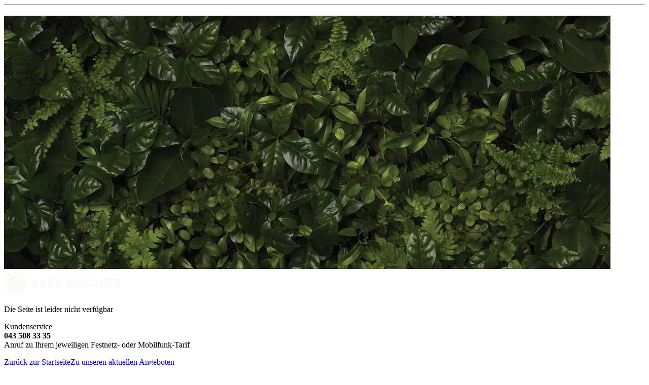

--- FILE ---
content_type: text/html;charset=UTF-8
request_url: https://www.yves-rocher.ch/product-image-zoom/58491
body_size: 3100
content:
<!DOCTYPE html><html lang="en"
      xmlns="http://www.w3.org/1999/xhtml"
><head><meta name="robots" content="noindex, nofollow">
<script>(window.BOOMR_mq=window.BOOMR_mq||[]).push(["addVar",{"rua.upush":"false","rua.cpush":"false","rua.upre":"false","rua.cpre":"false","rua.uprl":"false","rua.cprl":"false","rua.cprf":"false","rua.trans":"","rua.cook":"false","rua.ims":"false","rua.ufprl":"false","rua.cfprl":"false","rua.isuxp":"false","rua.texp":"norulematch","rua.ceh":"false","rua.ueh":"false","rua.ieh.st":"0"}]);</script>
                              <script>!function(e){var n="https://s.go-mpulse.net/boomerang/";if("False"=="True")e.BOOMR_config=e.BOOMR_config||{},e.BOOMR_config.PageParams=e.BOOMR_config.PageParams||{},e.BOOMR_config.PageParams.pci=!0,n="https://s2.go-mpulse.net/boomerang/";if(window.BOOMR_API_key="CKS27-L6P2A-QJ4MT-T7TZP-MX44J",function(){function e(){if(!o){var e=document.createElement("script");e.id="boomr-scr-as",e.src=window.BOOMR.url,e.async=!0,i.parentNode.appendChild(e),o=!0}}function t(e){o=!0;var n,t,a,r,d=document,O=window;if(window.BOOMR.snippetMethod=e?"if":"i",t=function(e,n){var t=d.createElement("script");t.id=n||"boomr-if-as",t.src=window.BOOMR.url,BOOMR_lstart=(new Date).getTime(),e=e||d.body,e.appendChild(t)},!window.addEventListener&&window.attachEvent&&navigator.userAgent.match(/MSIE [67]\./))return window.BOOMR.snippetMethod="s",void t(i.parentNode,"boomr-async");a=document.createElement("IFRAME"),a.src="about:blank",a.title="",a.role="presentation",a.loading="eager",r=(a.frameElement||a).style,r.width=0,r.height=0,r.border=0,r.display="none",i.parentNode.appendChild(a);try{O=a.contentWindow,d=O.document.open()}catch(_){n=document.domain,a.src="javascript:var d=document.open();d.domain='"+n+"';void(0);",O=a.contentWindow,d=O.document.open()}if(n)d._boomrl=function(){this.domain=n,t()},d.write("<bo"+"dy onload='document._boomrl();'>");else if(O._boomrl=function(){t()},O.addEventListener)O.addEventListener("load",O._boomrl,!1);else if(O.attachEvent)O.attachEvent("onload",O._boomrl);d.close()}function a(e){window.BOOMR_onload=e&&e.timeStamp||(new Date).getTime()}if(!window.BOOMR||!window.BOOMR.version&&!window.BOOMR.snippetExecuted){window.BOOMR=window.BOOMR||{},window.BOOMR.snippetStart=(new Date).getTime(),window.BOOMR.snippetExecuted=!0,window.BOOMR.snippetVersion=12,window.BOOMR.url=n+"CKS27-L6P2A-QJ4MT-T7TZP-MX44J";var i=document.currentScript||document.getElementsByTagName("script")[0],o=!1,r=document.createElement("link");if(r.relList&&"function"==typeof r.relList.supports&&r.relList.supports("preload")&&"as"in r)window.BOOMR.snippetMethod="p",r.href=window.BOOMR.url,r.rel="preload",r.as="script",r.addEventListener("load",e),r.addEventListener("error",function(){t(!0)}),setTimeout(function(){if(!o)t(!0)},3e3),BOOMR_lstart=(new Date).getTime(),i.parentNode.appendChild(r);else t(!1);if(window.addEventListener)window.addEventListener("load",a,!1);else if(window.attachEvent)window.attachEvent("onload",a)}}(),"".length>0)if(e&&"performance"in e&&e.performance&&"function"==typeof e.performance.setResourceTimingBufferSize)e.performance.setResourceTimingBufferSize();!function(){if(BOOMR=e.BOOMR||{},BOOMR.plugins=BOOMR.plugins||{},!BOOMR.plugins.AK){var n=""=="true"?1:0,t="",a="aocqyzyccue5a2lvakaq-f-413d04f6f-clientnsv4-s.akamaihd.net",i="false"=="true"?2:1,o={"ak.v":"39","ak.cp":"1317132","ak.ai":parseInt("792293",10),"ak.ol":"0","ak.cr":8,"ak.ipv":4,"ak.proto":"h2","ak.rid":"23a245d1","ak.r":51645,"ak.a2":n,"ak.m":"","ak.n":"essl","ak.bpcip":"3.133.12.0","ak.cport":59472,"ak.gh":"2.17.209.202","ak.quicv":"","ak.tlsv":"tls1.3","ak.0rtt":"","ak.0rtt.ed":"","ak.csrc":"-","ak.acc":"","ak.t":"1769276033","ak.ak":"hOBiQwZUYzCg5VSAfCLimQ==YNo5kq5jfB7u7MeQS195wpuL6B++OpYnTgHvRv6zHSwvfX6vuFDdB6Nlx3l77REwEPYIUbovJnj3cWgQZfUIJtbBRwm+6ldOaWf5AkjFuucRzGvqiiyrvDGcIVOgVJXnm/xpdU01x5AR7Pauc9Q2PmZhJTWDwGR+raJ14of1y4/TfL6IB8ay9xQaivpVYElh/ITPgs6qgDWZqpmfnzBxJM3QtZx2cwsbMop7CqZFt3L8mD9WXE3YavXmbhcfYyX2g8SMkdwgzbpA+HSbIzkQ2QFiiu3rm0hrHjZwU8NQpqqpEYtetp4R+yqE1wU63k33Fu3XDj6Z/xspuzYkq8Wo9Kv8c/SHbqRLG6fdOtP0WX6W+2cry5sU6FkEGDhrLgi60RbB6oBO8kuy26/unv6ygUXmqisrqb4EN4LYA3ppz0A=","ak.pv":"34","ak.dpoabenc":"","ak.tf":i};if(""!==t)o["ak.ruds"]=t;var r={i:!1,av:function(n){var t="http.initiator";if(n&&(!n[t]||"spa_hard"===n[t]))o["ak.feo"]=void 0!==e.aFeoApplied?1:0,BOOMR.addVar(o)},rv:function(){var e=["ak.bpcip","ak.cport","ak.cr","ak.csrc","ak.gh","ak.ipv","ak.m","ak.n","ak.ol","ak.proto","ak.quicv","ak.tlsv","ak.0rtt","ak.0rtt.ed","ak.r","ak.acc","ak.t","ak.tf"];BOOMR.removeVar(e)}};BOOMR.plugins.AK={akVars:o,akDNSPreFetchDomain:a,init:function(){if(!r.i){var e=BOOMR.subscribe;e("before_beacon",r.av,null,null),e("onbeacon",r.rv,null,null),r.i=!0}return this},is_complete:function(){return!0}}}}()}(window);</script></head><div id="ajax-wrapper"
        class="relative"
        data-device="desktop"
    ><div class="max-content-width_constrained m-b_default"><div class=" relative"><hr class="line-separator"
><h1 class="m-t_default bold text_XXXXL  "
    ></h1><article class="color_white text_center"><picture class="contain"><source media="(min-width: 60em)" srcset="https://medias.yves-rocher.ch/medias/404-page-background-2.jpg?context=[base64]" /><source media="(min-width: 30em)" srcset="https://medias.yves-rocher.ch/medias/404-page-background-mob.jpg?context=[base64]" /><img alt="" src="https://medias.yves-rocher.ch/medias/404-page-background-mob.jpg?context=[base64]" /></picture><div class="absolute m_auto translate_-50p top_left_50p mob_width_100p mob_none"><img class="tab_width_85p" src="https://medias.yves-rocher.ch/medias/yr.deatch-deatch.yves-rocher-logo.svg?context=[base64]" /><p class="m-b_L tab_text_XL text_M">Die Seite ist leider nicht verfügbar</p><p>Kundenservice<br /><span class="text_XL"><strong>043 508 33 35</strong></span><br /><span class="text_XXS tab_text_XS">Anruf zu Ihrem jeweiligen Festnetz- oder Mobilfunk-Tarif</span></p><div class="flex p-b_L"><a class="button form_button button_submit p-x_M tab_p-x_XXL m_auto text_S" href="/homepage">Zurück zur Startseite</a><a class="button none form_button button_submit p-x_L tab_p-x_XXL m-r_M text_S" href="/aktuelle-angebote">Zu unseren aktuellen Angeboten</a></div></div><div class="absolute m_auto translate_-50p top_left_50p mob_width_100p tab_none"><img class="tab_width_50p m-t_M" src="https://medias.yves-rocher.ch/medias/yr.deatch-deatch.yves-rocher-logo.svg?context=[base64]" style="max-width:140px;" /><p class="m-b_S text_S">Die Seite ist leider nicht verfügbar</p><p>Kundenservice<br /><span class="text_M"><strong>043 508 33 35</strong></span><br /><span class="text_XXS">Anruf zu Ihrem jeweiligen Festnetz- oder Mobilfunk-Tarif</span></p><div><a class="button form_button button_submit p-x_M m_auto text_S" href="/homepage">Zurück zur Startseite</a><a class="button none form_button button_submit m-r_M text_S m-t_S" href="/aktuelle-angebote">Zu unseren aktuellen Angeboten</a></div></div></article></div></div></div><div hidden="hidden"
         id="ajax-error-message"
    ><div class="flex p_M text_word-break_break-word background_egg m-b_XL has-border border_grey"><span class="flex_shrink_0 height_XS width_XS m-r_default p_0 text-hide has-icon has-icon_crossmark has-icon_crossmark_white round background_ko"
></span><div
        class="bold p-t_S"
    >Es liegt ein Fehler vor. Bitte versuche es später noch einmal.</div></div></div></html>

--- FILE ---
content_type: image/svg+xml
request_url: https://medias.yves-rocher.ch/medias/yr.deatch-deatch.yves-rocher-logo.svg?context=bWFzdGVyfGltYWdlc3w0NjE1fGltYWdlL3N2Zyt4bWx8c3lzX21hc3Rlci9pbWFnZXMvaDFkL2g5MC85MTI5NzkyMzM5OTk4L3lyLmRlYXRjaC1kZWF0Y2gueXZlcy1yb2NoZXItbG9nby5zdmd8ZTA4NGI4MjQyMGM5NTBjZGRiMjdmNmRjNzY1MWMyZjQ5N2JkNmIwZjI3MTczY2Q1YmNmMjQ3MWEyNjY3Mjk3Yw
body_size: 1008
content:
<svg xmlns="http://www.w3.org/2000/svg" xml:space="preserve" width="234" height="47"><g fill="#FCF8F1"><path d="M114.496 26.582c0-1.445-.674-2.601-1.83-3.467-.867-.578-1.83-.867-3.852-1.348-3.467-.771-3.659-1.059-3.659-2.022 0-1.156.867-1.83 2.696-1.83 1.733 0 2.6.578 2.985 2.022h3.178c-.289-2.985-2.503-4.622-5.97-4.622-3.563 0-5.874 1.83-5.874 4.718 0 1.348.578 2.504 1.637 3.178.674.481 2.215.963 4.333 1.541l.289.096.578.097c.481.097.963.289 1.348.481.867.385 1.156.867 1.156 1.541 0 1.252-1.06 2.118-2.985 2.118-2.215 0-3.37-.866-3.659-2.6h-3.178c.289 3.274 2.696 5.2 6.645 5.2 3.659-.096 6.162-1.925 6.162-5.103M98.511 28.411h-8.282v-3.467h5.875v-2.696h-5.875V18.3h8.282v-2.793H86.956v15.696h11.555zM31.682 10.885c1.059 6.355-.385 13-5.778 16.563 2.022 2.215 6.066 3.852 10.208 3.467 1.251-2.215 1.926-4.815 1.926-7.511-.001-5.104-2.505-9.726-6.356-12.519M7.511 20.033c-.289 1.06-.385 2.215-.385 3.371 0 7.03 4.718 13 11.267 14.83v-6.355c-.097-6.357-4.815-11.268-10.882-11.846"/><path d="M21.667 26.678c4.719-2.311 7.8-6.548 7.415-11.844-5.007 1.926-7.8 6.644-7.8 11.652v12.325c.385 0 .867.097 1.252.097 4.526 0 8.57-1.926 11.459-5.007-5.297-.29-9.63-2.794-12.326-7.223"/><path d="M31.682 10.789c-.097 0-.097-.097-.193-.097-2.504-1.733-5.585-2.792-8.86-2.792-6.355 0-11.844 3.852-14.251 9.245 4.237.578 7.993 2.889 10.304 6.259.963-6.838 6.644-10.978 13-12.615M60.763 22.344l-3.852-6.837h-3.755l5.97 9.63v6.066h3.178v-6.066l5.874-9.726h-3.659zM76.459 27.159l-3.948-11.652h-3.467l5.585 15.696h3.467l5.682-15.696h-3.467z"/><path d="M22.629 1.833c-11.94 0-21.667 9.629-21.667 21.57 0 11.94 9.726 21.571 21.667 21.571s21.667-9.631 21.667-21.571c-.096-11.94-9.726-21.57-21.667-21.57m0 39.964A18.33 18.33 0 0 1 4.236 23.404c0-10.111 8.282-18.393 18.393-18.393a18.33 18.33 0 0 1 18.393 18.393c0 10.111-8.281 18.393-18.393 18.393M190.859 22.152h-6.452v-6.645h-3.178v15.696h3.178v-6.259h6.452v6.259h3.178V15.507h-3.178zM199.045 31.3h11.459v-2.792h-8.281v-3.467h5.873v-2.697h-5.873v-3.948h8.281v-2.792h-11.459zM224.852 24.752a4.7 4.7 0 0 0 3.082-4.43c0-2.6-2.119-4.719-4.719-4.719h-8.57V31.3h3.178v-6.259h3.756l3.081 6.259h3.659zm-2.311-2.215h-4.814V18.3h4.814c1.155 0 2.118.963 2.118 2.119s-.963 2.118-2.118 2.118M177.955 26.004h-3.563c-.963 1.637-2.6 2.696-4.525 2.696-2.889 0-5.201-2.407-5.201-5.296s2.313-5.296 5.201-5.296c1.829 0 3.467 1.059 4.525 2.696h3.563l-.096-.385c-1.156-3.082-4.237-5.296-7.896-5.296-4.719 0-8.378 3.659-8.378 8.282 0 4.622 3.659 8.185 8.378 8.185 3.659 0 6.645-2.118 7.896-5.296zM150.318 15.219c-4.719 0-8.475 3.659-8.475 8.281s3.66 8.186 8.475 8.186c4.719 0 8.378-3.563 8.378-8.282 0-4.623-3.659-8.185-8.378-8.185m0 13.481c-2.889 0-5.199-2.407-5.199-5.296s2.311-5.296 5.199-5.296 5.104 2.407 5.104 5.296-2.311 5.296-5.104 5.296M139.148 20.322c0-2.6-2.119-4.719-4.719-4.719h-8.57V31.3h3.178v-6.259h3.756l3.081 6.259h3.659l-3.37-6.548c1.733-.674 2.985-2.408 2.985-4.43m-5.296 2.215h-4.814V18.3h4.814c1.156 0 2.119.963 2.119 2.119s-.963 2.118-2.119 2.118M31.682 10.885"/></g></svg>